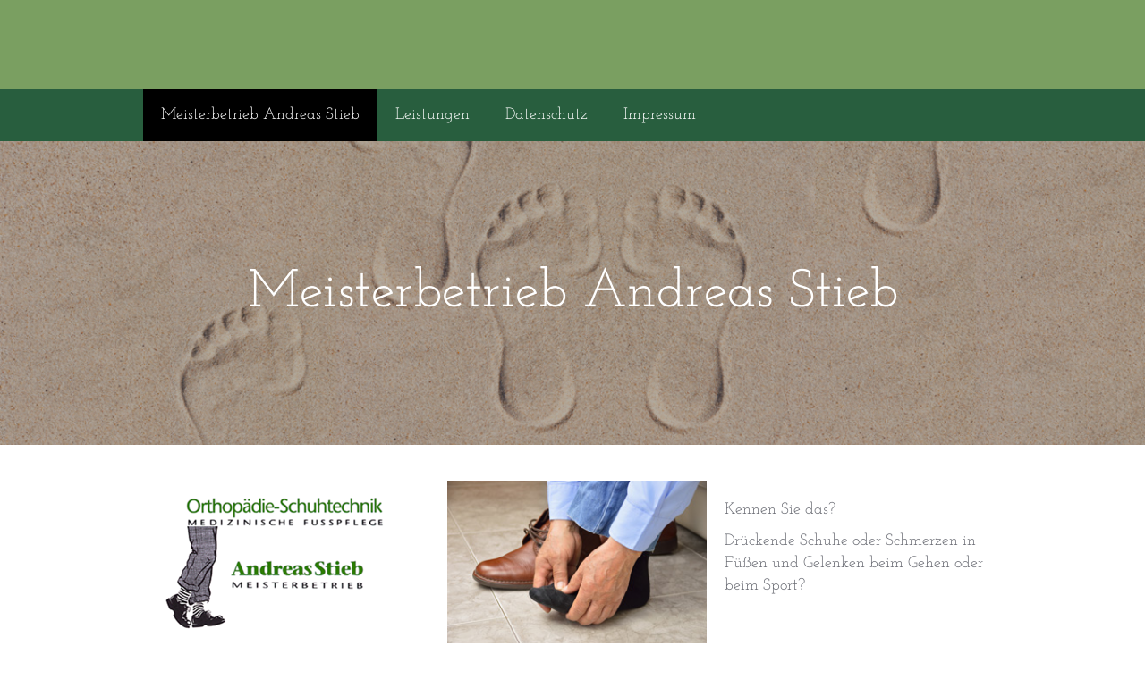

--- FILE ---
content_type: text/html
request_url: https://www.orthopaedie-stieb.de/
body_size: 2276
content:
<!doctype html>
<html>
<head>
	
<meta http-equiv="Content-Type" content="text/html; charset=utf-8" />
		<meta name="robots" content="index, follow" />
		<meta name="generator" content="RapidWeaver" />
		
	<meta http-equiv="x-ua-compatible" content="ie=edge">
	<meta name="viewport" content="width=device-width, initial-scale=1">
    <meta name="baseurl" content="https://www.orthopaedie-stieb.de/">
	<link rel="stylesheet" type="text/css" media="all" href="rw_common/themes/kiki/consolidated-0.css" />
		
	
		<title>Orthopädie-Schuhtechnik Andreas Stieb · Mainz</title>
		
			<link rel='stylesheet' type='text/css' media='all' href='rw_common/plugins/stacks/stacks.css?rwcache=597048738' />
		<link rel='stylesheet' type='text/css' media='all' href='files/stacks_page_page0.css?rwcache=597048738' />
        
        
        
        
		
        <meta name="formatter" content="Stacks v3.6.9 (4242)" >
		

	
</head>

<body>
	<header class="container-fluid">
		<div class="container">
			<div class="row">
				<div class="col-12" id="title">
					<a href="https://www.orthopaedie-stieb.de/"><small class="hidden-sm hidden-xs"></small></a>
				</div>
			</div>
		</div>
	</header>
	
	<nav class="container-fluid">
		<div class="container">
			<div class="row">
				<label for="show-menu" class="show-menu">Show Menu</label>
				<input type="checkbox" id="show-menu" role="button">
				<ul><li><a href="./" rel="" id="current">Meisterbetrieb Andreas Stieb</a></li><li><a href="leistungen/" rel="">Leistungen</a></li><li><a href="datenschutz/" rel="">Datenschutz</a></li><li><a href="impressum/" rel="">Impressum</a></li></ul>
			</div>
		</div>
	</nav>

	<main class="content">
		
		<div class="cover cover-image margin-bottom-md">
			<div class="container">
				<div class="row">
					<div class="col-12">
						<h1 class="huge text-center-md">Meisterbetrieb Andreas Stieb</h1>
					</div>
				</div>
			</div>
		</div>
		
		<div class="container">
			<aside class="col-md-4 float-right-md">
				<div class="sidenav">
					<ul></ul>
				</div>
				<h5></h5>
				<p><img class="imageStyle" alt="logo2" src="files/logo2.png" width="250" height="156" /><strong><br /></strong>Wallaustra&szlig;e 8a<br />55118 Mainz<br /> <br />Telefon: 0 61 31 / 60 49 33<br />Telefax: 0 61 31 / 60 49 34<br /><br /><strong>www.orthopaedie-stieb.de</strong><br /><strong><a href="mailto:info@orthopaedie-stieb.de ">info@orthopaedie-stieb.de</a></strong><br /><br /><br /><br /><img class="imageStyle" alt="geschaeft" src="files/geschaeft.jpg" width="275" height="188" /><br /><br /><strong>&Ouml;ffnungszeiten:</strong><br />Mo., Di., Do., Fr.<br />8.00 - 13.00 u. 14.00 - 18.00 Uhr <br />Mi. 8.00 - 13.00 Uhr</p>
				<p></p>
			</aside>
			
			<article class="container-fluid col-md-8">
					
<div id='stacks_out_1_page0' class='stacks_top'><div id='stacks_in_1_page0' class=''><div id='stacks_out_31_page0' class='stacks_out'><div id='stacks_in_31_page0' class='stacks_in com_yourhead_stacks_two_columns_stack'><div class='s3_row'>
	<div class='s3_column s3_column_left'><div id='stacks_out_34_page0' class='stacks_out'><div id='stacks_in_34_page0' class='stacks_in image_stack'>
<div class='centered_image' >
    <img class='imageStyle' src='files/stacks-image-50719be.jpg' alt='Stacks Image 35' />
</div>

</div></div><div id='stacks_out_36_page0' class='stacks_out'><div id='stacks_in_36_page0' class='stacks_in text_stack'><p style="text-align:center;"><span style="font-size:10px; color:#6D6D6D;">&copy;cunaplus/adobe.stock.com</span></p></div></div></div>
	<div class='s3_column s3_column_right'><div id='stacks_out_2_page0' class='stacks_out'><div id='stacks_in_2_page0' class='stacks_in stack_stack'><div id='stacks_out_4_page0' class='stacks_out'><div id='stacks_in_4_page0' class='stacks_in text_stack'>Kennen Sie das?</div></div></div></div><div id='stacks_out_15_page0' class='stacks_out'><div id='stacks_in_15_page0' class='stacks_in stack_stack'><div id='stacks_out_16_page0' class='stacks_out'><div id='stacks_in_16_page0' class='stacks_in text_stack'>Dr&uuml;ckende Schuhe oder Schmerzen in F&uuml;&szlig;en und Gelenken beim Gehen oder beim Sport?</div></div></div></div></div>
</div></div></div><div id='stacks_out_19_page0' class='stacks_out'><div id='stacks_in_19_page0' class='stacks_in stack_stack'><div id='stacks_out_20_page0' class='stacks_out'><div id='stacks_in_20_page0' class='stacks_in text_stack'>Hier kann Ihnen professionelle Orthop&auml;die-Schuhtechnik helfen. Durch Einlagen, Bandagen oder ma&szlig;angefertigten Schuhen werden Druckstellen verhindert, Fehlstellungen korrigiert und so Schmerzen vermieden. In meinem Meisterbetrieb in der Wallaustra&szlig;e in Mainz biete ich Ihnen das komplette Leistungsspektrum eines modernen Ortho&auml;die-Schuhmachers an.<br />Bei Bedarf besuchen und versorgen wir Sie auch zuhause, im Seniorenheim oder im Krankenhaus.<br /><br />Die perfekte Erg&auml;nzung dazu ist pflegende und entspannende medizinische Fu&szlig;pflege und Fu&szlig;reflexzonenmassage.</div></div></div></div><div id='stacks_out_6_page0' class='stacks_out'><div id='stacks_in_6_page0' class='stacks_in com_yourhead_stacks_two_columns_stack'><div class='s3_row'>
	<div class='s3_column s3_column_left'><div id='stacks_out_9_page0' class='stacks_out'><div id='stacks_in_9_page0' class='stacks_in text_stack'>Meine Ausbildung zum Orthop&auml;die-Schuhmacher f&uuml;hrte mich quer durch Deutschland: Zun&auml;chst absolvierte ich in Wiesbaden die klassische Ausbildung zum Schuhmachergesellen, erlernte anschlie&szlig;end in M&uuml;nchen das Handwerk des Orthop&auml;die-Schuhmachers und legte schlie&szlig;lich in Frankfurt/Main die Meisterpr&uuml;fung darin ab.<br /></div></div></div>
	<div class='s3_column s3_column_right'><div id='stacks_out_13_page0' class='stacks_out'><div id='stacks_in_13_page0' class='stacks_in image_stack'>
<div class='centered_image' >
    <img class='imageStyle' src='files/stacks-image-9637eab.jpg' alt='Stacks Image 14' />
</div>

</div></div><div id='stacks_out_38_page0' class='stacks_out'><div id='stacks_in_38_page0' class='stacks_in text_stack'><p style="text-align:center;"><span style="font-size:10px; color:#6D6D6D;">&copy;anttoniart/adobe.stock.com</span></p></div></div></div>
</div></div></div><div id='stacks_out_27_page0' class='stacks_out'><div id='stacks_in_27_page0' class='stacks_in text_stack'>In den folgenden Jahren folgten spezielle Weiterbildungs-Lehrg&auml;nge im Diabetikerbereich und Lehrg&auml;nge zur Herstellung propriozeptiver Einlagen, zur Versorgung von behinderten Kindern und Erwachsenen, auch mit Amputationen, Fu&szlig;deformationen und Missbildungen.<br />1993 kehrte ich nach Mainz zur&uuml;ck und machte mich mit dem erworbenen Know-how selbstst&auml;ndig. Noch heute lebe und arbeite ich dort; inzwischen besch&auml;ftige ich mehrere Mitarbeiter und kann mit Stolz auf meinen treuen Kundenstamm blicken.<br /></div></div><div id='stacks_out_23_page0' class='stacks_out'><div id='stacks_in_23_page0' class='stacks_in text_stack'>Was d&uuml;rfen wir f&uuml;r Sie tun?</div></div><div id='stacks_out_25_page0' class='stacks_out'><div id='stacks_in_25_page0' class='stacks_in text_stack'>Setzen Sie sich mit uns in Verbindung, wir freuen uns auf Ihren Besuch! <br />Unser Leistungsspektrum finden Sie <strong><a href="leistungen/" title="Leistungen">hier</a></strong>.</div></div><div id='stacks_out_29_page0' class='stacks_out'><div id='stacks_in_29_page0' class='stacks_in text_stack'><strong><em>Andreas Stieb und Team</em></strong></div></div><div id='stacks_out_40_page0' class='stacks_out'><div id='stacks_in_40_page0' class='stacks_in text_stack'><p style="text-align:right;"><span style="font-size:10px; color:#6D6D6D;">Foto Banner: &copy;Thomas S&ouml;llner/adobe.stock.com</span></p></div></div></div></div>

			</article>
		</div>
		
	</main> <!-- content -->
						
	<footer class="container-fluid">
		<div class="container">
			<div class="col-12 text-center" id="copyright">
					&copy; 2020 EMD.media				
			</div>
		</div>
	</footer><!-- footer -->	
  
    <!-- Javascript includes -->
	<script type="text/javascript" src="rw_common/themes/kiki/javascript.js?rwcache=597048738"></script>
	
	
</body>
</html><!-- END html -->

--- FILE ---
content_type: text/css
request_url: https://www.orthopaedie-stieb.de/rw_common/themes/kiki/consolidated-0.css
body_size: 6190
content:
.container {
    max-width: 960px;
    margin-right: auto;
    margin-left: auto;
    width: 100%;
}

/* open-sans-300 - latin */
@font-face {
    font-family: 'Open Sans';
    font-style: normal;
    font-weight: 300;
    src: url('fonts/open-sans-v34-latin-300.eot'); /* IE9 Compat Modes */
    src: local(''),
         url('fonts/open-sans-v34-latin-300.eot?#iefix') format('embedded-opentype'), /* IE6-IE8 */
         url('fonts/open-sans-v34-latin-300.woff2') format('woff2'), /* Super Modern Browsers */
         url('fonts/open-sans-v34-latin-300.woff') format('woff'), /* Modern Browsers */
         url('fonts/open-sans-v34-latin-300.ttf') format('truetype'), /* Safari, Android, iOS */
         url('fonts/open-sans-v34-latin-300.svg#OpenSans') format('svg'); /* Legacy iOS */
  }
  
  /* open-sans-regular - latin */
  @font-face {
    font-family: 'Open Sans';
    font-style: normal;
    font-weight: 400;
    src: url('fonts/open-sans-v34-latin-regular.eot'); /* IE9 Compat Modes */
    src: local(''),
         url('fonts/open-sans-v34-latin-regular.eot?#iefix') format('embedded-opentype'), /* IE6-IE8 */
         url('fonts/open-sans-v34-latin-regular.woff2') format('woff2'), /* Super Modern Browsers */
         url('fonts/open-sans-v34-latin-regular.woff') format('woff'), /* Modern Browsers */
         url('fonts/open-sans-v34-latin-regular.ttf') format('truetype'), /* Safari, Android, iOS */
         url('fonts/open-sans-v34-latin-regular.svg#OpenSans') format('svg'); /* Legacy iOS */
  }
  
  /* open-sans-700 - latin */
  @font-face {
    font-family: 'Open Sans';
    font-style: normal;
    font-weight: 700;
    src: url('fonts/open-sans-v34-latin-700.eot'); /* IE9 Compat Modes */
    src: local(''),
         url('fonts/open-sans-v34-latin-700.eot?#iefix') format('embedded-opentype'), /* IE6-IE8 */
         url('fonts/open-sans-v34-latin-700.woff2') format('woff2'), /* Super Modern Browsers */
         url('fonts/open-sans-v34-latin-700.woff') format('woff'), /* Modern Browsers */
         url('fonts/open-sans-v34-latin-700.ttf') format('truetype'), /* Safari, Android, iOS */
         url('fonts/open-sans-v34-latin-700.svg#OpenSans') format('svg'); /* Legacy iOS */
  }
  
  /* open-sans-300italic - latin */
  @font-face {
    font-family: 'Open Sans';
    font-style: italic;
    font-weight: 300;
    src: url('fonts/open-sans-v34-latin-300italic.eot'); /* IE9 Compat Modes */
    src: local(''),
         url('fonts/open-sans-v34-latin-300italic.eot?#iefix') format('embedded-opentype'), /* IE6-IE8 */
         url('fonts/open-sans-v34-latin-300italic.woff2') format('woff2'), /* Super Modern Browsers */
         url('fonts/open-sans-v34-latin-300italic.woff') format('woff'), /* Modern Browsers */
         url('fonts/open-sans-v34-latin-300italic.ttf') format('truetype'), /* Safari, Android, iOS */
         url('fonts/open-sans-v34-latin-300italic.svg#OpenSans') format('svg'); /* Legacy iOS */
  }

  /* merriweather-regular - latin */
@font-face {
    font-family: 'Merriweather';
    font-style: normal;
    font-weight: 400;
    src: url('fonts/merriweather-v30-latin-regular.eot'); /* IE9 Compat Modes */
    src: local(''),
         url('fonts/merriweather-v30-latin-regular.eot?#iefix') format('embedded-opentype'), /* IE6-IE8 */
         url('fonts/merriweather-v30-latin-regular.woff2') format('woff2'), /* Super Modern Browsers */
         url('fonts/merriweather-v30-latin-regular.woff') format('woff'), /* Modern Browsers */
         url('fonts/merriweather-v30-latin-regular.ttf') format('truetype'), /* Safari, Android, iOS */
         url('fonts/merriweather-v30-latin-regular.svg#Merriweather') format('svg'); /* Legacy iOS */
  }
  
  /* merriweather-italic - latin */
  @font-face {
    font-family: 'Merriweather';
    font-style: italic;
    font-weight: 400;
    src: url('fonts/merriweather-v30-latin-italic.eot'); /* IE9 Compat Modes */
    src: local(''),
         url('fonts/merriweather-v30-latin-italic.eot?#iefix') format('embedded-opentype'), /* IE6-IE8 */
         url('fonts/merriweather-v30-latin-italic.woff2') format('woff2'), /* Super Modern Browsers */
         url('fonts/merriweather-v30-latin-italic.woff') format('woff'), /* Modern Browsers */
         url('fonts/merriweather-v30-latin-italic.ttf') format('truetype'), /* Safari, Android, iOS */
         url('fonts/merriweather-v30-latin-italic.svg#Merriweather') format('svg'); /* Legacy iOS */
  }
  
  /* merriweather-700 - latin */
  @font-face {
    font-family: 'Merriweather';
    font-style: normal;
    font-weight: 700;
    src: url('fonts/merriweather-v30-latin-700.eot'); /* IE9 Compat Modes */
    src: local(''),
         url('fonts/merriweather-v30-latin-700.eot?#iefix') format('embedded-opentype'), /* IE6-IE8 */
         url('fonts/merriweather-v30-latin-700.woff2') format('woff2'), /* Super Modern Browsers */
         url('fonts/merriweather-v30-latin-700.woff') format('woff'), /* Modern Browsers */
         url('fonts/merriweather-v30-latin-700.ttf') format('truetype'), /* Safari, Android, iOS */
         url('fonts/merriweather-v30-latin-700.svg#Merriweather') format('svg'); /* Legacy iOS */
  }

  /* josefin-slab-regular - latin */
@font-face {
    font-family: 'Josefin Slab';
    font-style: normal;
    font-weight: 400;
    src: url('fonts/josefin-slab-v20-latin-regular.eot'); /* IE9 Compat Modes */
    src: local(''),
         url('fonts/josefin-slab-v20-latin-regular.eot?#iefix') format('embedded-opentype'), /* IE6-IE8 */
         url('fonts/josefin-slab-v20-latin-regular.woff2') format('woff2'), /* Super Modern Browsers */
         url('fonts/josefin-slab-v20-latin-regular.woff') format('woff'), /* Modern Browsers */
         url('fonts/josefin-slab-v20-latin-regular.ttf') format('truetype'), /* Safari, Android, iOS */
         url('fonts/josefin-slab-v20-latin-regular.svg#JosefinSlab') format('svg'); /* Legacy iOS */
  }
  
  /* josefin-slab-700 - latin */
  @font-face {
    font-family: 'Josefin Slab';
    font-style: normal;
    font-weight: 700;
    src: url('fonts/josefin-slab-v20-latin-700.eot'); /* IE9 Compat Modes */
    src: local(''),
         url('fonts/josefin-slab-v20-latin-700.eot?#iefix') format('embedded-opentype'), /* IE6-IE8 */
         url('fonts/josefin-slab-v20-latin-700.woff2') format('woff2'), /* Super Modern Browsers */
         url('fonts/josefin-slab-v20-latin-700.woff') format('woff'), /* Modern Browsers */
         url('fonts/josefin-slab-v20-latin-700.ttf') format('truetype'), /* Safari, Android, iOS */
         url('fonts/josefin-slab-v20-latin-700.svg#JosefinSlab') format('svg'); /* Legacy iOS */
  }
  
  /* josefin-slab-italic - latin */
  @font-face {
    font-family: 'Josefin Slab';
    font-style: italic;
    font-weight: 400;
    src: url('fonts/josefin-slab-v20-latin-italic.eot'); /* IE9 Compat Modes */
    src: local(''),
         url('fonts/josefin-slab-v20-latin-italic.eot?#iefix') format('embedded-opentype'), /* IE6-IE8 */
         url('fonts/josefin-slab-v20-latin-italic.woff2') format('woff2'), /* Super Modern Browsers */
         url('fonts/josefin-slab-v20-latin-italic.woff') format('woff'), /* Modern Browsers */
         url('fonts/josefin-slab-v20-latin-italic.ttf') format('truetype'), /* Safari, Android, iOS */
         url('fonts/josefin-slab-v20-latin-italic.svg#JosefinSlab') format('svg'); /* Legacy iOS */
  }
  
  /* francois-one-regular - latin */
@font-face {
    font-family: 'Francois One';
    font-style: normal;
    font-weight: 400;
    src: url('fonts/francois-one-v20-latin-regular.eot'); /* IE9 Compat Modes */
    src: local(''),
         url('fonts/francois-one-v20-latin-regular.eot?#iefix') format('embedded-opentype'), /* IE6-IE8 */
         url('fonts/francois-one-v20-latin-regular.woff2') format('woff2'), /* Super Modern Browsers */
         url('fonts/francois-one-v20-latin-regular.woff') format('woff'), /* Modern Browsers */
         url('fonts/francois-one-v20-latin-regular.ttf') format('truetype'), /* Safari, Android, iOS */
         url('fonts/francois-one-v20-latin-regular.svg#FrancoisOne') format('svg'); /* Legacy iOS */
  }
  

img {
    max-width: 100%;
    height: auto;
}

.container-fluid,
.content,
.cover {
    width: 100%;
    float: left;
}

.row,
.container,
.container-fluid,
.cover,
article,
aside,
header,
footer,
nav,
.clearfix {
    box-sizing: border-box;
}

.row:after,
.container:after,
.container-fluid:after,
.cover:after,
article:after,
aside:after,
header:after,
footer:after,
nav:after,
.clearfix:after {
    content: " ";
    display: block;
    clear: both;
}

.row {
    width: 100%;
    max-width: 960px;
    padding-left: -20px;
    padding-right: -20px;
    float: left;
    min-height: 1px;
}

[class*=col-] {
    min-height: 1px;
    padding-left: 20px;
    padding-right: 20px;
    float: left;
    width: 100%;
    box-sizing: border-box;
    -webkit-transition: all 200ms ease-in-out;
    -moz-transition: all 200ms ease-in-out;
    -ms-transition: all 200ms ease-in-out;
    -o-transition: all 200ms ease-in-out;
    transition: all 200ms ease-in-out;
}

[class*=col-]:not(.text-center) img,
[class*=col-]:not(.text-center) figure {
    max-width: 100%;
    display: block;
}

[class*=col-] .row {
    margin-left: -20px;
    margin-right: -20px;
    width: auto;
    float: none;
}

[class*=col-].no-padding {
    padding-left: 0;
    padding-right: 0;
}

@media (min-width: 768px) {
    .col-md-1 {
        width: 8.33333%;
    }
}

@media (min-width: 448px) and (max-width: 767px) {
    .col-sm-1 {
        width: 8.33333%;
    }
}

@media (min-width: 0px) and (max-width: 447px) {
    .col-xs-1 {
        width: 8.33333%;
    }
}

@media (min-width: 768px) {
    .col-offset-md-1 {
        margin-left: 8.33333%;
    }
}

@media (min-width: 448px) and (max-width: 767px) {
    .col-offset-sm-1 {
        margin-left: 8.33333%;
    }
}

@media (min-width: 0px) and (max-width: 447px) {
    .col-offset-xs-1 {
        margin-left: 8.33333%;
    }
}

.col-1 {
    width: 8.33333%;
}

.col-offset-1 {
    margin-left: 8.33333%;
}

@media (min-width: 768px) {
    .col-md-2 {
        width: 16.66667%;
    }
}

@media (min-width: 448px) and (max-width: 767px) {
    .col-sm-2 {
        width: 16.66667%;
    }
}

@media (min-width: 0px) and (max-width: 447px) {
    .col-xs-2 {
        width: 16.66667%;
    }
}

@media (min-width: 768px) {
    .col-offset-md-2 {
        margin-left: 16.66667%;
    }
}

@media (min-width: 448px) and (max-width: 767px) {
    .col-offset-sm-2 {
        margin-left: 16.66667%;
    }
}

@media (min-width: 0px) and (max-width: 447px) {
    .col-offset-xs-2 {
        margin-left: 16.66667%;
    }
}

.col-2 {
    width: 16.66667%;
}

.col-offset-2 {
    margin-left: 16.66667%;
}

@media (min-width: 768px) {
    .col-md-3 {
        width: 25%;
    }
}

@media (min-width: 448px) and (max-width: 767px) {
    .col-sm-3 {
        width: 25%;
    }
}

@media (min-width: 0px) and (max-width: 447px) {
    .col-xs-3 {
        width: 25%;
    }
}

@media (min-width: 768px) {
    .col-offset-md-3 {
        margin-left: 25%;
    }
}

@media (min-width: 448px) and (max-width: 767px) {
    .col-offset-sm-3 {
        margin-left: 25%;
    }
}

@media (min-width: 0px) and (max-width: 447px) {
    .col-offset-xs-3 {
        margin-left: 25%;
    }
}

.col-3 {
    width: 25%;
}

.col-offset-3 {
    margin-left: 25%;
}

@media (min-width: 768px) {
    .col-md-4 {
        width: 33.33333%;
    }
}

@media (min-width: 448px) and (max-width: 767px) {
    .col-sm-4 {
        width: 33.33333%;
    }
}

@media (min-width: 0px) and (max-width: 447px) {
    .col-xs-4 {
        width: 33.33333%;
    }
}

@media (min-width: 768px) {
    .col-offset-md-4 {
        margin-left: 33.33333%;
    }
}

@media (min-width: 448px) and (max-width: 767px) {
    .col-offset-sm-4 {
        margin-left: 33.33333%;
    }
}

@media (min-width: 0px) and (max-width: 447px) {
    .col-offset-xs-4 {
        margin-left: 33.33333%;
    }
}

.col-4 {
    width: 33.33333%;
}

.col-offset-4 {
    margin-left: 33.33333%;
}

@media (min-width: 768px) {
    .col-md-5 {
        width: 41.66667%;
    }
}

@media (min-width: 448px) and (max-width: 767px) {
    .col-sm-5 {
        width: 41.66667%;
    }
}

@media (min-width: 0px) and (max-width: 447px) {
    .col-xs-5 {
        width: 41.66667%;
    }
}

@media (min-width: 768px) {
    .col-offset-md-5 {
        margin-left: 41.66667%;
    }
}

@media (min-width: 448px) and (max-width: 767px) {
    .col-offset-sm-5 {
        margin-left: 41.66667%;
    }
}

@media (min-width: 0px) and (max-width: 447px) {
    .col-offset-xs-5 {
        margin-left: 41.66667%;
    }
}

.col-5 {
    width: 41.66667%;
}

.col-offset-5 {
    margin-left: 41.66667%;
}

@media (min-width: 768px) {
    .col-md-6 {
        width: 50%;
    }
}

@media (min-width: 448px) and (max-width: 767px) {
    .col-sm-6 {
        width: 50%;
    }
}

@media (min-width: 0px) and (max-width: 447px) {
    .col-xs-6 {
        width: 50%;
    }
}

@media (min-width: 768px) {
    .col-offset-md-6 {
        margin-left: 50%;
    }
}

@media (min-width: 448px) and (max-width: 767px) {
    .col-offset-sm-6 {
        margin-left: 50%;
    }
}

@media (min-width: 0px) and (max-width: 447px) {
    .col-offset-xs-6 {
        margin-left: 50%;
    }
}

.col-6 {
    width: 50%;
}

.col-offset-6 {
    margin-left: 50%;
}

@media (min-width: 768px) {
    .col-md-7 {
        width: 58.33333%;
    }
}

@media (min-width: 448px) and (max-width: 767px) {
    .col-sm-7 {
        width: 58.33333%;
    }
}

@media (min-width: 0px) and (max-width: 447px) {
    .col-xs-7 {
        width: 58.33333%;
    }
}

@media (min-width: 768px) {
    .col-offset-md-7 {
        margin-left: 58.33333%;
    }
}

@media (min-width: 448px) and (max-width: 767px) {
    .col-offset-sm-7 {
        margin-left: 58.33333%;
    }
}

@media (min-width: 0px) and (max-width: 447px) {
    .col-offset-xs-7 {
        margin-left: 58.33333%;
    }
}

.col-7 {
    width: 58.33333%;
}

.col-offset-7 {
    margin-left: 58.33333%;
}

@media (min-width: 768px) {
    .col-md-8 {
        width: 66.66667%;
    }
}

@media (min-width: 448px) and (max-width: 767px) {
    .col-sm-8 {
        width: 66.66667%;
    }
}

@media (min-width: 0px) and (max-width: 447px) {
    .col-xs-8 {
        width: 66.66667%;
    }
}

@media (min-width: 768px) {
    .col-offset-md-8 {
        margin-left: 66.66667%;
    }
}

@media (min-width: 448px) and (max-width: 767px) {
    .col-offset-sm-8 {
        margin-left: 66.66667%;
    }
}

@media (min-width: 0px) and (max-width: 447px) {
    .col-offset-xs-8 {
        margin-left: 66.66667%;
    }
}

.col-8 {
    width: 66.66667%;
}

.col-offset-8 {
    margin-left: 66.66667%;
}

@media (min-width: 768px) {
    .col-md-9 {
        width: 75%;
    }
}

@media (min-width: 448px) and (max-width: 767px) {
    .col-sm-9 {
        width: 75%;
    }
}

@media (min-width: 0px) and (max-width: 447px) {
    .col-xs-9 {
        width: 75%;
    }
}

@media (min-width: 768px) {
    .col-offset-md-9 {
        margin-left: 75%;
    }
}

@media (min-width: 448px) and (max-width: 767px) {
    .col-offset-sm-9 {
        margin-left: 75%;
    }
}

@media (min-width: 0px) and (max-width: 447px) {
    .col-offset-xs-9 {
        margin-left: 75%;
    }
}

.col-9 {
    width: 75%;
}

.col-offset-9 {
    margin-left: 75%;
}

@media (min-width: 768px) {
    .col-md-10 {
        width: 83.33333%;
    }
}

@media (min-width: 448px) and (max-width: 767px) {
    .col-sm-10 {
        width: 83.33333%;
    }
}

@media (min-width: 0px) and (max-width: 447px) {
    .col-xs-10 {
        width: 83.33333%;
    }
}

@media (min-width: 768px) {
    .col-offset-md-10 {
        margin-left: 83.33333%;
    }
}

@media (min-width: 448px) and (max-width: 767px) {
    .col-offset-sm-10 {
        margin-left: 83.33333%;
    }
}

@media (min-width: 0px) and (max-width: 447px) {
    .col-offset-xs-10 {
        margin-left: 83.33333%;
    }
}

.col-10 {
    width: 83.33333%;
}

.col-offset-10 {
    margin-left: 83.33333%;
}

@media (min-width: 768px) {
    .col-md-11 {
        width: 91.66667%;
    }
}

@media (min-width: 448px) and (max-width: 767px) {
    .col-sm-11 {
        width: 91.66667%;
    }
}

@media (min-width: 0px) and (max-width: 447px) {
    .col-xs-11 {
        width: 91.66667%;
    }
}

@media (min-width: 768px) {
    .col-offset-md-11 {
        margin-left: 91.66667%;
    }
}

@media (min-width: 448px) and (max-width: 767px) {
    .col-offset-sm-11 {
        margin-left: 91.66667%;
    }
}

@media (min-width: 0px) and (max-width: 447px) {
    .col-offset-xs-11 {
        margin-left: 91.66667%;
    }
}

.col-11 {
    width: 91.66667%;
}

.col-offset-11 {
    margin-left: 91.66667%;
}

@media (min-width: 768px) {
    .col-md-12 {
        width: 100%;
    }
}

@media (min-width: 448px) and (max-width: 767px) {
    .col-sm-12 {
        width: 100%;
    }
}

@media (min-width: 0px) and (max-width: 447px) {
    .col-xs-12 {
        width: 100%;
    }
}

@media (min-width: 768px) {
    .col-offset-md-12 {
        margin-left: 100%;
    }
}

@media (min-width: 448px) and (max-width: 767px) {
    .col-offset-sm-12 {
        margin-left: 100%;
    }
}

@media (min-width: 0px) and (max-width: 447px) {
    .col-offset-xs-12 {
        margin-left: 100%;
    }
}

.col-12 {
    width: 100%;
}

.col-offset-12 {
    margin-left: 100%;
}

.percent-1 {
    width: 1% !important;
}

.percent-2 {
    width: 2% !important;
}

.percent-3 {
    width: 3% !important;
}

.percent-4 {
    width: 4% !important;
}

.percent-5 {
    width: 5% !important;
}

.percent-6 {
    width: 6% !important;
}

.percent-7 {
    width: 7% !important;
}

.percent-8 {
    width: 8% !important;
}

.percent-9 {
    width: 9% !important;
}

.percent-10 {
    width: 10% !important;
}

.percent-11 {
    width: 11% !important;
}

.percent-12 {
    width: 12% !important;
}

.percent-13 {
    width: 13% !important;
}

.percent-14 {
    width: 14% !important;
}

.percent-15 {
    width: 15% !important;
}

.percent-16 {
    width: 16% !important;
}

.percent-17 {
    width: 17% !important;
}

.percent-18 {
    width: 18% !important;
}

.percent-19 {
    width: 19% !important;
}

.percent-20 {
    width: 20% !important;
}

.percent-21 {
    width: 21% !important;
}

.percent-22 {
    width: 22% !important;
}

.percent-23 {
    width: 23% !important;
}

.percent-24 {
    width: 24% !important;
}

.percent-25 {
    width: 25% !important;
}

.percent-26 {
    width: 26% !important;
}

.percent-27 {
    width: 27% !important;
}

.percent-28 {
    width: 28% !important;
}

.percent-29 {
    width: 29% !important;
}

.percent-30 {
    width: 30% !important;
}

.percent-31 {
    width: 31% !important;
}

.percent-32 {
    width: 32% !important;
}

.percent-33 {
    width: 33% !important;
}

.percent-34 {
    width: 34% !important;
}

.percent-35 {
    width: 35% !important;
}

.percent-36 {
    width: 36% !important;
}

.percent-37 {
    width: 37% !important;
}

.percent-38 {
    width: 38% !important;
}

.percent-39 {
    width: 39% !important;
}

.percent-40 {
    width: 40% !important;
}

.percent-41 {
    width: 41% !important;
}

.percent-42 {
    width: 42% !important;
}

.percent-43 {
    width: 43% !important;
}

.percent-44 {
    width: 44% !important;
}

.percent-45 {
    width: 45% !important;
}

.percent-46 {
    width: 46% !important;
}

.percent-47 {
    width: 47% !important;
}

.percent-48 {
    width: 48% !important;
}

.percent-49 {
    width: 49% !important;
}

.percent-50 {
    width: 50% !important;
}

.percent-51 {
    width: 51% !important;
}

.percent-52 {
    width: 52% !important;
}

.percent-53 {
    width: 53% !important;
}

.percent-54 {
    width: 54% !important;
}

.percent-55 {
    width: 55% !important;
}

.percent-56 {
    width: 56% !important;
}

.percent-57 {
    width: 57% !important;
}

.percent-58 {
    width: 58% !important;
}

.percent-59 {
    width: 59% !important;
}

.percent-60 {
    width: 60% !important;
}

.percent-61 {
    width: 61% !important;
}

.percent-62 {
    width: 62% !important;
}

.percent-63 {
    width: 63% !important;
}

.percent-64 {
    width: 64% !important;
}

.percent-65 {
    width: 65% !important;
}

.percent-66 {
    width: 66% !important;
}

.percent-67 {
    width: 67% !important;
}

.percent-68 {
    width: 68% !important;
}

.percent-69 {
    width: 69% !important;
}

.percent-70 {
    width: 70% !important;
}

.percent-71 {
    width: 71% !important;
}

.percent-72 {
    width: 72% !important;
}

.percent-73 {
    width: 73% !important;
}

.percent-74 {
    width: 74% !important;
}

.percent-75 {
    width: 75% !important;
}

.percent-76 {
    width: 76% !important;
}

.percent-77 {
    width: 77% !important;
}

.percent-78 {
    width: 78% !important;
}

.percent-79 {
    width: 79% !important;
}

.percent-80 {
    width: 80% !important;
}

.percent-81 {
    width: 81% !important;
}

.percent-82 {
    width: 82% !important;
}

.percent-83 {
    width: 83% !important;
}

.percent-84 {
    width: 84% !important;
}

.percent-85 {
    width: 85% !important;
}

.percent-86 {
    width: 86% !important;
}

.percent-87 {
    width: 87% !important;
}

.percent-88 {
    width: 88% !important;
}

.percent-89 {
    width: 89% !important;
}

.percent-90 {
    width: 90% !important;
}

.percent-91 {
    width: 91% !important;
}

.percent-92 {
    width: 92% !important;
}

.percent-93 {
    width: 93% !important;
}

.percent-94 {
    width: 94% !important;
}

.percent-95 {
    width: 95% !important;
}

.percent-96 {
    width: 96% !important;
}

.percent-97 {
    width: 97% !important;
}

.percent-98 {
    width: 98% !important;
}

.percent-99 {
    width: 99% !important;
}

.percent-100 {
    width: 100% !important;
}

@media (min-width: 768px) {
    .hidden-md {
        display: none !important;
    }
}

@media (min-width: 448px) and (max-width: 767px) {
    .hidden-sm {
        display: none !important;
    }
}

@media (min-width: 0px) and (max-width: 447px) {
    .hidden-xs {
        display: none !important;
    }
}

.hidden {
    display: none;
}

@media (min-width: 768px) {
    .text-left-md {
        text-align: left;
    }
}

@media (min-width: 448px) and (max-width: 767px) {
    .text-left-sm {
        text-align: left;
    }
}

@media (min-width: 0px) and (max-width: 447px) {
    .text-left-xs {
        text-align: left;
    }
}

.text-left {
    text-align: left;
}

@media (min-width: 768px) {
    .text-right-md {
        text-align: right;
    }
}

@media (min-width: 448px) and (max-width: 767px) {
    .text-right-sm {
        text-align: right;
    }
}

@media (min-width: 0px) and (max-width: 447px) {
    .text-right-xs {
        text-align: right;
    }
}

.text-right {
    text-align: right;
}

@media (min-width: 768px) {
    .text-center-md {
        text-align: center;
    }
}

@media (min-width: 448px) and (max-width: 767px) {
    .text-center-sm {
        text-align: center;
    }
}

@media (min-width: 0px) and (max-width: 447px) {
    .text-center-xs {
        text-align: center;
    }
}

.text-center {
    text-align: center;
}

@media (min-width: 768px) {
    .float-left-md {
        float: left !important;
    }
}

@media (min-width: 448px) and (max-width: 767px) {
    .float-left-sm {
        float: left !important;
    }
}

@media (min-width: 0px) and (max-width: 447px) {
    .float-left-xs {
        float: left !important;
    }
}

.float-left {
    float: left;
}

@media (min-width: 768px) {
    .float-right-md {
        float: right !important;
    }
}

@media (min-width: 448px) and (max-width: 767px) {
    .float-right-sm {
        float: right !important;
    }
}

@media (min-width: 0px) and (max-width: 447px) {
    .float-right-xs {
        float: right !important;
    }
}

.float-right {
    float: right;
}

.margin-top-sm {
    margin-top: 10px;
}

.padding-top-sm {
    padding-top: 10px;
}

.margin-top-md {
    margin-top: 20px;
}

.padding-top-md {
    padding-top: 20px;
}

.margin-top-lg {
    margin-top: 30px;
}

.padding-top-lg {
    padding-top: 30px;
}

.margin-right-sm {
    margin-right: 10px;
}

.padding-right-sm {
    padding-right: 10px;
}

.margin-right-md {
    margin-right: 20px;
}

.padding-right-md {
    padding-right: 20px;
}

.margin-right-lg {
    margin-right: 30px;
}

.padding-right-lg {
    padding-right: 30px;
}

.margin-bottom-sm {
    margin-bottom: 10px;
}

.padding-bottom-sm {
    padding-bottom: 10px;
}

.margin-bottom-md {
    margin-bottom: 20px;
}

.padding-bottom-md {
    padding-bottom: 20px;
}

.margin-bottom-lg {
    margin-bottom: 30px;
}

.padding-bottom-lg {
    padding-bottom: 30px;
}

.margin-left-sm {
    margin-left: 10px;
}

.padding-left-sm {
    padding-left: 10px;
}

.margin-left-md {
    margin-left: 20px;
}

.padding-left-md {
    padding-left: 20px;
}

.margin-left-lg {
    margin-left: 30px;
}

.padding-left-lg {
    padding-left: 30px;
}

@media (min-width: 768px) {
    html {
        font-size: 15px;
    }
}

@media (min-width: 448px) and (max-width: 767px) {
    html {
        font-size: 15px;
    }
}

@media (min-width: 0px) and (max-width: 447px) {
    html {
        font-size: 14px;
    }
}

@media (min-width: 768px) {
    h1 {
        font-size: 45px;
    }
}

@media (min-width: 448px) and (max-width: 767px) {
    h1 {
        font-size: 40px;
    }
}

@media (min-width: 0px) and (max-width: 447px) {
    h1 {
        font-size: 35px;
    }
}

@media (min-width: 768px) {
    h2 {
        font-size: 40px;
    }
}

@media (min-width: 448px) and (max-width: 767px) {
    h2 {
        font-size: 35px;
    }
}

@media (min-width: 0px) and (max-width: 447px) {
    h2 {
        font-size: 30px;
    }
}

@media (min-width: 768px) {
    h3 {
        font-size: 35px;
    }
}

@media (min-width: 448px) and (max-width: 767px) {
    h3 {
        font-size: 30px;
    }
}

@media (min-width: 0px) and (max-width: 447px) {
    h3 {
        font-size: 25px;
    }
}

@media (min-width: 768px) {
    h4 {
        font-size: 30px;
    }
}

@media (min-width: 448px) and (max-width: 767px) {
    h4 {
        font-size: 25px;
    }
}

@media (min-width: 0px) and (max-width: 447px) {
    h4 {
        font-size: 20px;
    }
}

@media (min-width: 768px) {
    h5 {
        font-size: 25px;
    }
}

@media (min-width: 448px) and (max-width: 767px) {
    h5 {
        font-size: 20px;
    }
}

@media (min-width: 0px) and (max-width: 447px) {
    h5 {
        font-size: 15px;
    }
}

@media (min-width: 768px) {
    h6 {
        font-size: 18px;
    }
}

@media (min-width: 448px) and (max-width: 767px) {
    h6 {
        font-size: 16px;
    }
}

@media (min-width: 0px) and (max-width: 447px) {
    h6 {
        font-size: 15px;
    }
}

@media (min-width: 768px) {
    blockquote {
        font-size: 30px;
    }
}

@media (min-width: 448px) and (max-width: 767px) {
    blockquote {
        font-size: 25px;
    }
}

@media (min-width: 0px) and (max-width: 447px) {
    blockquote {
        font-size: 20px;
    }
}

h1,
h2,
h3,
h4,
h5,
h6 {
    line-height: 1em;
    font-weight: 500;
    -webkit-transition: all 200ms ease-in-out;
    -moz-transition: all 200ms ease-in-out;
    -ms-transition: all 200ms ease-in-out;
    -o-transition: all 200ms ease-in-out;
    transition: all 200ms ease-in-out;
}

h1+p,
h2+p,
h3+p,
h4+p,
h5+p,
h6+p {
    margin-top: .4em;
}

h1:first-child,
h2:first-child,
h3:first-child,
h4:first-child,
h5:first-child,
h6:first-child {
    margin-top: .3em;
}

h1 {
    margin-top: .8em;
    margin-bottom: .4em;
}

h2 {
    margin-top: .9em;
    margin-bottom: .4em;
}

h3 {
    margin-top: 1.1em;
    margin-bottom: .5em;
}

h4 {
    margin-top: 1.1em;
    margin-bottom: .5em;
}

h5 {
    margin-top: 1.5em;
    margin-bottom: .5em;
}

h6 {
    margin-top: 1.7em;
    margin-bottom: .7em;
}

p,
ul,
ol {
    margin-top: .6em;
    margin-bottom: 1em;
    line-height: 1.4em;
    -webkit-transition: all 200ms ease-in-out;
    -moz-transition: all 200ms ease-in-out;
    -ms-transition: all 200ms ease-in-out;
    -o-transition: all 200ms ease-in-out;
    transition: all 200ms ease-in-out;
}

p+p,
p+ul,
p+ol,
p+img,
ul+p,
ul+ul,
ul+ol,
ul+img,
ol+p,
ol+ul,
ol+ol,
ol+img {
    margin-top: .7em;
}

blockquote {
    line-height: 1.1em;
    font-weight: bold;
    margin-top: 0;
    margin-bottom: 0;
}

blockquote.quotes:before {
    content: open-quote;
}

blockquote.quotes:after {
    content: close-quote;
}

blockquote+* {
    margin-top: 1rem;
}

a {
    color: #0079BF;
    text-decoration: none;
}

#title {
    font-size: 2rem;
    line-height: 1em;
    margin: 0;
    -webkit-transition: all 200ms ease-in-out;
    -moz-transition: all 200ms ease-in-out;
    -ms-transition: all 200ms ease-in-out;
    -o-transition: all 200ms ease-in-out;
    transition: all 200ms ease-in-out;
}

#title img {
    max-width: 80px;
    height: auto;
    float: left;
}

#title small {
    font-size: 2rem;
    opacity: .8;
    margin-left: 1.5em;
    line-height: 2em;
}

#copyright a {
    color: inherit;
}

.lead {
    font-size: 1.4rem;
    -webkit-transition: all 200ms ease-in-out;
    -moz-transition: all 200ms ease-in-out;
    -ms-transition: all 200ms ease-in-out;
    -o-transition: all 200ms ease-in-out;
    transition: all 200ms ease-in-out;
}

.image-text {
    padding: .7em 1em;
    background: #F2F2F2;
    margin: 0;
    -webkit-transition: all 200ms ease-in-out;
    -moz-transition: all 200ms ease-in-out;
    -ms-transition: all 200ms ease-in-out;
    -o-transition: all 200ms ease-in-out;
    transition: all 200ms ease-in-out;
}

.image-text+p {
    margin-top: 1em;
}

.huge {
    -webkit-transition: all 200ms ease-in-out;
    -moz-transition: all 200ms ease-in-out;
    -ms-transition: all 200ms ease-in-out;
    -o-transition: all 200ms ease-in-out;
    transition: all 200ms ease-in-out;
}

@media (min-width: 768px) {
    .huge {
        font-size: 60px;
    }
}

@media (min-width: 448px) and (max-width: 767px) {
    .huge {
        font-size: 50px;
    }
}

@media (min-width: 0px) and (max-width: 447px) {
    .huge {
        font-size: 40px;
    }
}

ul,
ol {
    padding-left: 1.5em;
}

ul ul,
ul ol,
ol ul,
ol ol {
    margin-top: 0;
}

.alert-info {
    background: #dff6ff;
    color: #2b6981;
    border-color: #c1dfea;
}

.alert-info code {
    background: #ace8ff;
}

.alert-success {
    background: #eaffe7;
    color: #39872d;
    border-color: #ccecc7;
}

.alert-success code {
    background: #beffb4;
}

.alert-warning {
    background: #fff7e0;
    color: #826c2b;
    border-color: #ebe0c2;
}

.alert-warning code {
    background: #ffeaad;
}

.alert-error {
    background: #fccbc9;
    color: #672e2c;
    border-color: #dfb5b3;
}

.alert-error code {
    background: #fa9c98;
}

[class*=alert-] {
    padding: 10px 13.33333px;
    border-style: solid;
    border-width: 1px;
    display: block;
    -webkit-border-radius: 4px;
    -moz-border-radius: 4px;
    -ms-border-radius: 4px;
    -o-border-radius: 4px;
    border-radius: 4px;
}

[class*=alert-] strong {
    margin-right: .5em;
}

table {
    border-collapse: collapse;
    border-spacing: 0px;
    width: 100%;
}

table thead {
    background: #e5e5e5;
}

table th,
table td {
    border: 1px solid #e5e5e5;
    padding: 10px 13.33333px;
    text-align: left;
}

table th code,
table td code {
    background: none;
}

table.zebra tr:nth-of-type(even) td {
    background: #F2F2F2;
    border: 1px solid #d9d9d9;
}

pre.prettyprint {
    padding: 10px 13.33333px;
    background: white;
    border: 1px solid #e5e5e5;
    -webkit-border-radius: 4px;
    -moz-border-radius: 4px;
    -ms-border-radius: 4px;
    -o-border-radius: 4px;
    border-radius: 4px;
    overflow: auto;
}

code {
    background-color: #ebf7fa;
    color: #164850;
    padding: .2em;
    -webkit-border-radius: 2px;
    -moz-border-radius: 2px;
    -ms-border-radius: 2px;
    -o-border-radius: 2px;
    border-radius: 2px;
    vertical-align: baseline;
}

header {
    background: #F53B39;
    color: white;
    padding: 20px 0;
}

header a {
    color: inherit;
}

nav {
    background: #ef0e0c;
    color: white;
}

nav .show-menu {
    text-align: center;
    padding: 1.4em 20px 1.3em;
    cursor: pointer;
}

nav .show-menu:after {
    content: " ";
    height: 0px;
    width: 0px;
    border-width: 6px;
    border-style: solid;
    border-bottom-color: transparent;
    border-left-color: transparent;
    border-right-color: transparent;
    display: inline-block;
    vertical-align: baseline;
    margin-bottom: -.3em;
    margin-left: 1em;
}

@media (min-width: 768px) {
    nav .show-menu {
        display: none;
    }
}

@media (min-width: 448px) and (max-width: 767px) {
    nav .show-menu {
        display: block;
    }
}

@media (min-width: 0px) and (max-width: 447px) {
    nav .show-menu {
        display: block;
    }
}

nav input[type="checkbox"] {
    display: none;
}

@media (min-width: 448px) and (max-width: 767px) {
    nav input[type="checkbox"]:checked~ul {
        display: block;
    }
}

@media (min-width: 0px) and (max-width: 447px) {
    nav input[type="checkbox"]:checked~ul {
        display: block;
    }
}

nav ul {
    display: table;
    float: left;
    display: table;
    list-style: none;
    margin: 0;
    padding: 0;
}

@media (min-width: 448px) and (max-width: 767px) {
    nav ul {
        display: none;
        float: none;
    }
}

@media (min-width: 0px) and (max-width: 447px) {
    nav ul {
        display: none;
        float: none;
    }
}

nav ul li {
    float: left;
    margin: 0;
}

@media (min-width: 448px) and (max-width: 767px) {
    nav ul li {
        width: 100%;
    }
}

@media (min-width: 0px) and (max-width: 447px) {
    nav ul li {
        width: 100%;
    }
}

nav ul li a {
    color: inherit;
    padding: 1.1em 20px 1.1em;
    line-height: 1em;
    text-decoration: none;
    display: block;
    text-align: center;
}

@media (min-width: 448px) and (max-width: 767px) {
    nav ul li a {
        padding: 1.4em 20px 1.3em;
    }
}

@media (min-width: 0px) and (max-width: 447px) {
    nav ul li a {
        padding: 1.4em 20px 1.3em;
    }
}

nav ul li a:hover,
nav ul li a:active {
    background: #F53B39;
}

nav a#current.parent,
nav a.currentAncestor.parent {
    background: #F53B39;
    color: white;
}

.sidenav ul {
    margin: 0;
    padding: 0;
    width: 185px;
    list-style-type: none;
}

@media (min-width: 0px) and (max-width: 767px) {
    .sidenav ul {
        margin: 0;
        padding: 0;
        width: 100%;
    }
}

.sidenav ul li a {
    text-decoration: none;
    color: white;
    padding: 10.5px 11px;
    background-color: #005555;
    display: block;
}

.sidenav ul li ul li ul li a {
    padding-left: 24px;
}

.sidenav ul li ul li ul li a {
    text-decoration: none;
    color: white;
    padding: 10.5px 11px;
    background-color: #005555;
    display: block !important;
}

.sidenav ul li ul li ul li a {
    padding-left: 24px;
}

.sidenav ul li a:visited {
    color: white;
}

.sidenav ul li a:hover,
.sidenav a#current.parent {
    color: white;
    background-color: #5FD367;
}

.text-strip {
    margin: 0;
    line-height: 1em;
}

.center {
    display: block;
    margin-left: auto;
    margin-right: auto;
    float: none;
}

.block {
    display: block !important;
}

.inline-block {
    display: inline-block !important;
}

.inline {
    display: inline !important;
}

.table {
    display: table;
}

.full-width {
    width: 100%;
}

hr {
    border-top: 2px solid #F2F2F2;
    border-bottom: 0;
    border-left: 0;
    border-right: 0;
    margin: 1em 0;
}

.gallery-item {
    position: relative;
    padding-top: 20px;
    padding-bottom: 20px;
}

.gallery-item:before {
    display: block;
    content: "";
    width: 100%;
    padding-top: 100%;
}

.gallery-item>.content,
.gallery-item>.image {
    position: absolute;
    top: 0;
    left: 0;
    right: 0;
    bottom: 0;
}

.gallery-item .image {
    background-position: center center;
    -webkit-background-size: cover;
    -moz-background-size: cover;
    -o-background-size: cover;
    background-size: cover;
    background-attachment: scroll;
}

.gallery-item.landscape {
    position: relative;
    margin-bottom: 10px;
}

.gallery-item.landscape:before {
    display: block;
    content: "";
    width: 100%;
    padding-top: 70%;
}

.gallery-item.landscape>.content,
.gallery-item.landscape>.image {
    position: absolute;
    top: 0;
    left: 0;
    right: 0;
    bottom: 0;
}

.gallery-item.portrait {
    position: relative;
}

.gallery-item.portrait:before {
    display: block;
    content: "";
    width: 100%;
    padding-top: 142.85714%;
}

.gallery-item.portrait>.content,
.gallery-item.portrait>.image {
    position: absolute;
    top: 0;
    left: 0;
    right: 0;
    bottom: 0;
}

.gallery-item.square {
    position: relative;
}

.gallery-item.square:before {
    display: block;
    content: "";
    width: 100%;
    padding-top: 100%;
}

.gallery-item.square>.content,
.gallery-item.square>.image {
    position: absolute;
    top: 0;
    left: 0;
    right: 0;
    bottom: 0;
}

[class*="col-"]>.gallery-item {
    padding-top: 0;
    padding-bottom: 0;
}

#documentation [class*="col-"]:not(.gallery-item, .exception),
#documentation [class*="percent-"],
#documentation .row,
#documentation .container,
#documentation .container-fluid {
    box-shadow: 0 0 0 1px rgba(0, 0, 0, 0.1) inset;
}

#documentation [class*="col-"]:not(.gallery-item, .exception):before,
#documentation [class*="percent-"]:before,
#documentation .row:before,
#documentation .container:before,
#documentation .container-fluid:before {
    content: attr(class);
    color: rgba(0, 0, 0, 0.5);
    display: block;
    padding-top: 10px;
    padding-bottom: 10px;
    padding-left: 10px;
    padding-right: 10px;
}

#documentation [class*="col-"]:not(.gallery-item, .exception),
#documentation [class*="percent-"],
#documentation .row,
#documentation .container,
#documentation .container-fluid {
    background: #F2F2F2;
}

#documentation [class*="col-"]:not(.gallery-item, .exception)>*,
#documentation [class*="percent-"]>*,
#documentation .row>*,
#documentation .container>*,
#documentation .container-fluid>* {
    background: #e5e5e5;
}

#documentation [class*="col-"]:not(.gallery-item, .exception)>*>*,
#documentation [class*="percent-"]>*>*,
#documentation .row>*>*,
#documentation .container>*>*,
#documentation .container-fluid>*>* {
    background: #d9d9d9;
}

#documentation [class*="col-"]:not(.gallery-item, .exception)>*>*>*,
#documentation [class*="percent-"]>*>*>*,
#documentation .row>*>*>*,
#documentation .container>*>*>*,
#documentation .container-fluid>*>*>* {
    background: #cccccc;
}

#documentation [class*="col-"]:not(.gallery-item, .exception)>*>*>*>*,
#documentation [class*="percent-"]>*>*>*>*,
#documentation .row>*>*>*>*,
#documentation .container>*>*>*>*,
#documentation .container-fluid>*>*>*>* {
    background: #bfbfbf;
}

#documentation [class*="col-"]:not(.gallery-item, .exception)>*>*>*>*>*,
#documentation [class*="percent-"]>*>*>*>*>*,
#documentation .row>*>*>*>*>*,
#documentation .container>*>*>*>*>*,
#documentation .container-fluid>*>*>*>*>* {
    background: #b2b2b2;
}

#documentation .row {
    padding-left: 3px;
    padding-right: 3px;
    padding-bottom: 3px;
}

body {
    font-family: "Helvetica Neue", helvetica, arial, sans-serif;
    margin: 0;
    line-height: 1.4em;
    color: #1C1C1C;
}

aside {
    padding-top: 20px;
    padding-bottom: 20px;
}

aside h5 {
    margin-top: 0.6em;
}

article {
    padding-top: 20px;
    padding-bottom: 40px;
}

.cover {
    padding-top: 20px;
    padding-bottom: 20px;
    background-color: #d7f0f4;
    color: #164850;
}

.cover.cover-image {
    background: linear-gradient(rgba(255, 0, 0, 0.45), rgba(255, 0, 0, 0.45)), url('images/cover1.jpg');
    background-position: center center;
    -webkit-background-size: cover;
    -moz-background-size: cover;
    -o-background-size: cover;
    background-size: cover;
    position: relative;
    background-attachment: scroll;
    background-blend-mode: luminosity;
    color: white;
}

.cover.cover-image .huge {
    margin: 0;
}

@media (min-width: 768px) {
    .cover.cover-image .huge {
        line-height: 1em;
        margin-top: 2em;
        margin-bottom: 2em;
    }
}

@media (min-width: 611px) and (max-width: 767px) {
    .cover.cover-image .huge {
        line-height: 1em;
    }
}

@media (min-width: 0px) and (max-width: 610px) {
    .cover.cover-image .huge {
        line-height: 1em;
    }
}

.cover .huge {
    margin: 0;
}

@media (min-width: 768px) {
    .cover .huge {
        line-height: 3em;
    }
}

@media (min-width: 448px) and (max-width: 767px) {
    .cover .huge {
        line-height: 2em;
    }
}

footer {
    background: #5FC2D3;
    color: white;
    padding: 40px 0;
}

.image-left {
    float: left;
    position: relative;
    padding: 0;
    margin: 10px;
}

.image-right {
    float: right;
    position: relative;
    padding: 0;
    margin: 10px;
}

/*Blog */
.blog-archive-month {
    color: #3f3f3f;
}

.blog-archive-link {
    color: #3f3f3f;
}

.blog-archive-link-enabled {
    color: #3f3f3f;
}

.blog-archive-link a:link,
.blog-archive-link a:visited {
    color: #3f3f3f;
}

.blog-entry {
    margin-top: 5px;
    margin-bottom: 20px;
}

.blog-entry-body {
    padding-right: 30px;
    padding-top: 15px;
    max-width: 500px;
    margin-bottom: 50px;
    border-bottom: 1px solid #dadada;
    padding-bottom: 40px;
}

h1.blog-entry-title a:link {
    color: #3f3f3f;
}

.blog-entry-title {
    padding-top: 0;
    margin-bottom: 0;
}

.blog-entry-date {
    top: 15px;
    position: relative;
    margin-bottom: 20px;
    max-width: 530px;
}

.blog-entry-category {
    display: inline-block;
    padding: 5px;
}

.blog-entry-category a:link,
.blog-entry-category a:visited {
    color: #3f3f3f;
}

.blog-entry-permalink a:link,
.blog-entry-permalink a:visited {
    color: #3f3f3f;
}

.blog-read-more {
    color: #3f3f3f;
}

p.blog-entry-tags,
p.blog-entry-tags a:link {
    color: #3f3f3f;
    margin-top: 10px;
}

ul.blog-tag-cloud {
    text-align: left;
    display: block;
    list-style-type: none;
    padding: 0;
    margin: 30px 0 0;
}

ul.blog-tag-cloud a:link {
    color: #3f3f3f;
}

#blog-archives {
    margin-top: 30px;
}

#blog-categories {
    margin-top: 10px;
}

.blog-category-link-enabled {
    color: #3f3f3f;
}

#blog-rss-feeds {
    margin-top: 30px;
}

.blog-rss-link {
    color: #3f3f3f;
}

.blog-comments-rss-link {
    color: #3f3f3f;
}

/* File share */
.filesharing-item {
    background-color: #e5e5e5;
    padding: 30px;
    margin-top: 40px;
    margin-bottom: 40px;
}

.filesharing-item-title a:link {
    color: #3f3f3f;
    font-size: 14px;
}

.filesharing-item-title a:hover {
    color: #b2b2b2;
}

.filesharing-item-description {
    margin-top: 10px;
}

/* Album */
.album-title {
    font-size: 18px;
    line-height: 28px;
    font-weight: bold;
    margin-bottom: 20px;
    padding-left: 30px;
}

.album-description {
    margin-bottom: 20px;
}

.album-wrapper {
    padding-left: 30px;
}

.thumbnail-wrap {
    float: left;
    margin-right: 30px;
    margin-bottom: 80px;
    padding-right: 10px;
    display: block;
    width: 100%;
}

.thumbnail-frame {
    cursor: pointer
}

.thumbnail-frame img {
    position: relative;
    cursor: pointer;
    border: 10px solid #fff;
    box-shadow: 0 2px 3px rgba(0, 0, 0, 0.2);
}

.thumbnail-frame:hover {
    -webkit-transform: scale(1.05);
    z-index: 1;
}

.photo-background {
    padding: 60px;
    text-align: center;
}

.photo-navigation {
    margin: 20px;
}

.photo-links {
    padding: 8px;
}

.photo-navigation a:link,
.photo-navigation a:visited {
    color: #3f3f3f;
}

.photo-navigation a:hover {
    color: #b2b2b2;
}

.photo-frame {
    max-width: 100%;
    height: auto;
    position: relative;
    border: 10px solid #fff;
    box-shadow: 0 2px 3px rgba(0, 0, 0, 0.2);
}

.photo-title {
    font-size: 24px;
    line-height: 28px;
    font-weight: bold;
    margin-bottom: 20px;
}

.photo-caption {
    font-size: 18px;
    line-height: 22px;
}

.movie-description {
    margin-top: 20px;
    margin-bottom: 20px;
}

.movie-thumbnail-frame {
    margin-bottom: 20px;
    width: 32%;
    display: block;
    float: right;
    margin-left: 5px;
    margin-right: 8px;
}

.movie-thumbnail-frame:hover {
    -webkit-transform: scale(1.05);
    z-index: 1;
}

.movie-thumbnail-frame img {
    width: 100% !important;
    height: auto !important;
}

.movie-thumbnail-caption {
    text-align: center;
    padding-top: 5px;
    margin: 0;
    overflow: hidden;
}

.movie-background {
    width: 100%;
    text-align: center;
}

/* Form */
.message-text {
    color: #3f3f3f;
    margin-bottom: 10px;
    margin-left: 10px;
    margin-top: 40px;
}

label {
    color: #3f3f3f;
    margin-left: 10px;
}

form br {}

.form-input-field,
.form-input-textarea {
    background-color: #ebebeb;
    width: 310px;
    display: block;
    line-height: 1.3em;
    padding: 8px 16px;
    font-size: 1.8em;
    margin: 0 6px 6px auto;
    outline: 0;
    height: 20px;
    border: 0;
    -webkit-transition: all .4s;
    -moz-transition: all .4s;
    -ms-transition: all .4s;
    -o-transition: all .4s;
    transition: all .4s;
    color: #fff;
}

.form-input-field:focus,
.textarea.form-input-field:focus {
    background-color: #838383;
    color: white;
}

.form-input-field {
    width: 300px;
    height: 50px;
    margin-bottom: 0px;
    margin-left: 10px;
}

textarea.form-input-field {
    width: 70%;
    max-width: 500px;
    height: 300px;
    margin-bottom: 0px;
}

.form-input-button {
    width: auto;
    line-height: 20px;
    height: 30px;
    font-size: 16px;
    cursor: pointer;
    color: #fff;
    -webkit-appearance: none;
    margin-left: 10px;
    text-transform: uppercase;
    border: 0;
    padding: 12px 35px 30px;
    background: 0;
    -moz-border-radius: 2px;
    border-radius: 2px;
    -webkit-border-radius: 2px;
    margin-top: 20px;
}

.form-input-button:hover {
    background-color: #ff6860;
    -webkit-transition: all .4s;
    -moz-transition: all .4s;
    -ms-transition: all .4s;
    -o-transition: all .4s;
    transition: all .4s;
}

form select {
    padding: 5px 15px;
    -webkit-appearance: button;
    -webkit-border-radius: 0;
    -webkit-box-shadow: 0;
    -webkit-padding-end: 20px;
    -webkit-padding-start: 5px;
    -webkit-user-select: none;
    -moz-border-radius: 0;
    -moz-box-shadow: 0;
    -moz-padding-end: 5px;
    -moz-padding-start: 5px;
    -moz-user-select: none;
    -moz-linear-gradient: #fafafa, #f4f4f4 40%, #e5e5e5;
    color: #555;
    overflow: hidden;
    text-overflow: ellipsis;
    white-space: nowrap;
    width: 300px;
    height: 50px;
    font-size: 1em;
    background: #d8d9d8;
    background-repeat: no-repeat;
    background-position: center;
}

form select,
form select:focus {
    outline: 0;
    height: 50px;
    font-size: 1em;
    width: 300px !important;
}

/* Sitemap */
ul.tree {
    margin: 40px 0 0 40px;
}

ul.tree>li {
    float: none;
    margin-bottom: 20px;
    list-style: none;
}

ul.tree ul {
    padding-top: 10px;
    list-style: none;
    font-size: 18px;
    line-height: 28px;
    padding-bottom: 5px;
}

ul.tree ul li ul {
    display: none;
}

ul.tree a:link {
    color: #3f3f3f;
}

ul.tree a:hover {
    color: #b2b2b2;
}

ul.tree ul li a {
    color: #b2b2b2 !important;
}

ul.tree ul li a:hover {
    text-decoration: underline;
}

ul.tree li ul li {
    padding-top: 15px;
}

/* RapidCart */
.rcItemThumb {
    margin-top: 20px;
}

#rcHeader img,
.rcButton img,
.rcCartTools img {
    max-width: auto;
    width: auto;
}

/* @end */
#container,
#breadcrumb li:last-child a,
form label,
.message-text,
.photo-title {
    color: #65676F;
}

.filesharing-item-title a:link {
    color: #7A9F61;
}

h1.blog-entry-title a:link,
.blog-entry-title a,
.blog-entry-title,
.album-title,
.movie-page-title,
h1,
h2,
h3,
h4,
h5,
h6 {
    color: #65676F;
}

.content,
.photo-background {
    color: #65676F;
    background-color: #FFFFFF;
}

.blog-entry-body {
    border-bottom: 1px solid #65676F;
}

a:link,
a:visited,
.photo-navigation a:link,
.photo-navigation a:visited,
.blog-entry-category a:link,
.blog-entry-category a:visited,
.blog-entry-permalink a:link,
.blog-entry-permalink a:visited {
    color: #7A9F61;
}

a:hover,
.photo-navigation a:hover {
    color: #7A9F61;
}

nav {
    background: #285E3E;
}

nav ul li a {
    color: #FFFFFF !important;
}

.main-nav a:hover {
    color: #000000;
}

nav ul li a:hover,
nav ul li a:active {
    background: #000000;
}

nav a#current,
nav a#current.parent,
nav a.currentAncestor.parent {
    background: #000000;
    color: #FFFFFF !important;
}

nav label {
    color: #FFFFFF;
}

#title small {
    color: #FFFFFF;
}

.sidenav ul li a {
    color: #FFFFFF;
    background-color: #005555;
}

.sidenav ul li ul li ul li a {
    color: #FFFFFF;
    background-color: #005555;
}

.sidenav ul li a:visited {
    color: #FFFFFF;
}

.sidenav ul li a:hover,
.sidenav a#current.parent {
    color: #FFFFFF;
    background-color: #5FD367;
}

.sidenav a#current,
.sidenav a#current.parent {
    color: #FFFFFF;
    background-color: #5FD367;
}

h1.siteTitle a:hover,
h1.blog-entry-title a:hover,
.blog-entry-category a:hover {
    color: #323337;
}

#sidebar {
    background-color: %colour_sidebarBcrnd%;
    color: %colour_sidebarTxt%;
}

#sidebar a:link,
#sidebar a:visited {
    color: %colour_sidebarLinks%;
    border-bottom: 1px solid %colour_sidebarLinks%;
}

#sidebar a:hover {
    color: %colour_sidebarLinksHover%;
    border-bottom: 1px solid %colour_sidebarLinksHover%;
}

#sidebar h1,
#sidebar h2,
#sidebar h3,
#sidebar h4,
#sidebar h5,
#sidebar h6 {
    color: %colour_sidebarTitle%;
}

header {
    background: #7A9F61;
}

footer {
    background: #7A9F61;
    color: #FFFFFF;
}

#copyright a:link,
#copyright a:visited {
    color: #B2B2B2;
}

#copyright a:hover,
#copyright a:active {
    color: #3F3F3F;
}

h1.siteTitle a {
    color: %colour_titleHeader%;
}

h1.huge {
    color: #FFFFFF;
}

h2.entry-title a {
    color: %colour_entryTitle%;
}

.date-title {
    color: %colour_entryDate%;
}

ul.tree a:link {
    color: #7A9F61;
}

ul.tree ul li a {
    color: %colour_text% !important;
}

blockquote {}

blockquote:before {}

button,
.blog-entry-category {
    background: %colour_btn% !important;
}

button:hover,
.blog-entry-category:hover {
    background: %colour_btnHover% !important;
}

.form-input-field,
.form-input-textarea {
    color: #65676F;
}

form select {
    border-color: %colour_background%;
}

.form-input-field,
.form-input-textarea {
    background-color: #EBEBEB;
    color: #FFFFFF;
}

.form-input-field:focus,
.textarea.form-input-field:focus {
    background-color: #838383;
    color: #FFFFFF;
}

.form-input-button {
    background: #FF6860;
    color: #FFFFFF;
}

.form-input-button:hover {
    background-color: #000000;
}

body {
    font-family: 'Josefin Slab', serif;
}

body {
    font-size: 120%
}

.container-fluid,
.content,
.cover {
    float: right;
}

aside {
    float: left;
    width: 28%;
    margin-left: 0%;
}

@media (min-width: 768px) {
    .float-right-md {
        float: left !important;
    }
}

--- FILE ---
content_type: text/css
request_url: https://www.orthopaedie-stieb.de/rw_common/plugins/stacks/stacks.css?rwcache=597048738
body_size: 179
content:
.stacks_div {
  position: relative;
  display: block;
}

.stacks_out {
  position: relative;
  display: block;
  margin: 0;
  border: 0;
  padding: 0;
  margin-left: auto;
  margin-right: auto;
  overflow: hidden;
}

.stacks_in {
  position: relative;
  display: block;
  margin: 0;
  padding: 0;
  border: 0;
  overflow: hidden;
}

.stacks_in > p {
  margin-top: 0;
}

.stacks_empty .stacks_in {
  display: none;
}

.stacks_top {
  position: relative;
  display: block;
  margin: 0;
  padding: 0;
  border: 0;
  overflow: hidden;
}

.centered_image {
  position: relative;
  display: block;
  text-align: center;
  width: auto;
  height: auto;
  max-width: 100%;
}

.centered_image .imageStyle {
  position: relative;
  display: block;
  margin: 0 auto;
  width: auto;
  height: auto;
  max-width: 100%;
}

.stacks_float_left {
  float: left;
  margin-right: 20px;
}

.stacks_float_right {
  float: right;
  margin-left: 20px;
}

.stacks_clearer {
  position: relative;
  display: block;
  clear: both;
}

.stacks_clear_left {
  position: relative;
  display: block;
  clear: left;
}

.stacks_clear_right {
  position: relative;
  display: block;
  clear: right;
}

@media only screen and (min-width: 771px) {
  .stacks_l_hidden {
    display: none;
  }
}
@media only screen and (max-width: 770px) and (min-width: 441px) {
  .stacks_m_hidden {
    display: none;
  }
}
@media only screen and (max-width: 440px) {
  .stacks_s_hidden {
    display: none;
  }
}
.s3_row,
.s3_column {
  -webkit-box-sizing: border-box !important;
  -moz-box-sizing: border-box !important;
  box-sizing: border-box !important;
}

.s3_row {
  width: auto;
}

.s3_column {
  float: left;
}

.s3_column_right {
  float: right;
}


































--- FILE ---
content_type: text/css
request_url: https://www.orthopaedie-stieb.de/files/stacks_page_page0.css?rwcache=597048738
body_size: 30
content:
#stacks_in_31_page0>.s3_row {
	margin: 0 -10px;
}

#stacks_in_31_page0>.s3_row>.s3_column_left {
	width: 50.00%;
}

#stacks_in_31_page0>.s3_row>.s3_column_right {
	width: 50.000000%;
}




#stacks_in_31_page0>.s3_row>.s3_column {
	padding: 0 10px;
}










@media only screen and (max-width: 770px) {



}



@media only screen and (max-width: 400px) {


	#stacks_in_31_page0>.s3_row  {
		margin: -10px 0;
	}
	#stacks_in_31_page0>.s3_row>.s3_column {
		padding: 10px 0;
		width:100%;
	}


}






#stacks_in_2_page0 {
	margin: 20px 0px 10px 0px;
}

#stacks_in_16_page0 {
	margin: 0px 0px 10px 0px;
}

#stacks_in_19_page0 {
	margin: 20px 0px 0px 0px;
}
#stacks_in_6_page0>.s3_row {
	margin: 0 -10px;
}

#stacks_in_6_page0>.s3_row>.s3_column_left {
	width: 50.00%;
}

#stacks_in_6_page0>.s3_row>.s3_column_right {
	width: 50.000000%;
}




#stacks_in_6_page0>.s3_row>.s3_column {
	padding: 0 10px;
}










@media only screen and (max-width: 770px) {



}



@media only screen and (max-width: 400px) {


	#stacks_in_6_page0>.s3_row  {
		margin: -10px 0;
	}
	#stacks_in_6_page0>.s3_row>.s3_column {
		padding: 10px 0;
		width:100%;
	}


}






#stacks_in_6_page0 {
	margin: 20px 0px 20px 0px;
}

#stacks_in_27_page0 {
	margin: 0px 0px 20px 0px;
}

#stacks_in_23_page0 {
	margin: 20px 0px 0px 0px;
}

#stacks_in_25_page0 {
	margin: 10px 0px 0px 0px;
}

#stacks_in_29_page0 {
	margin: 20px 0px 0px 0px;
}
